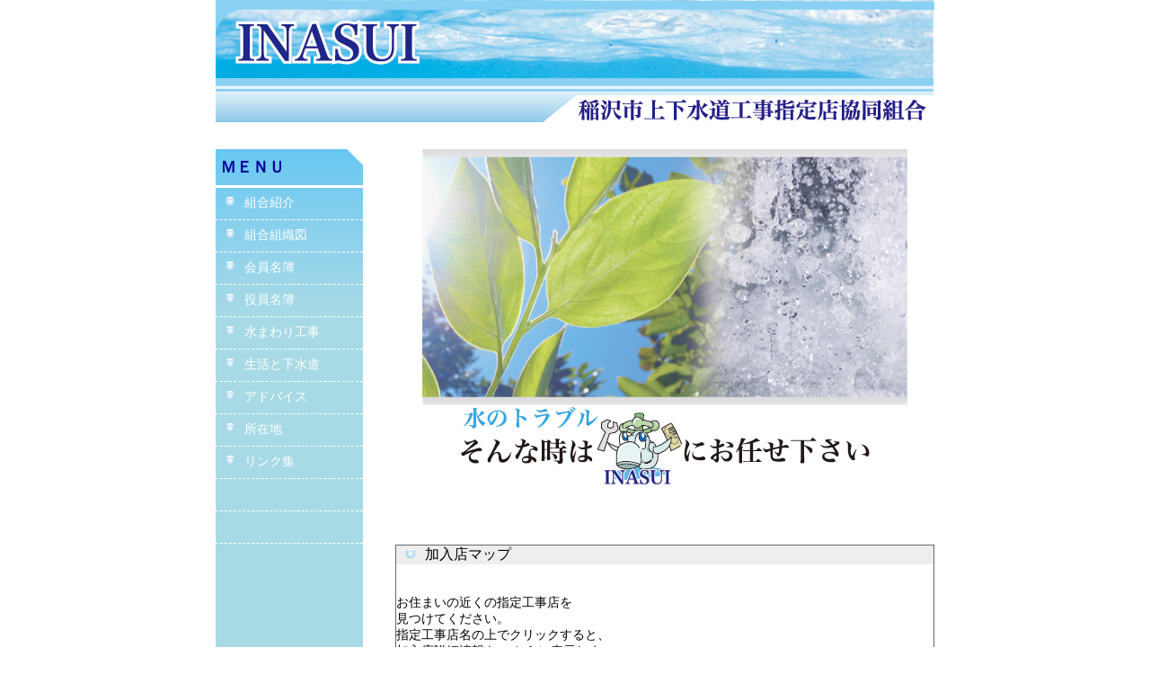

--- FILE ---
content_type: text/html
request_url: http://inazawa-w.com/index.html
body_size: 6938
content:
<!DOCTYPE html PUBLIC "-//W3C//DTD XHTML 1.0 Transitional//EN" "http://www.w3.org/TR/xhtml1/DTD/xhtml1-transitional.dtd">
<html xmlns="http://www.w3.org/1999/xhtml">
<head>
<meta http-equiv="Content-Type" content="text/html; charset=Shift_JIS">
<meta http-equiv="Content-Style-Type" content="text/css">
<title>稲沢市上下水道工事指定店協同組合</title>
<link href="style.css" rel="stylesheet" type="text/css" />
<style type="text/css">
<!--
.style1 {color: #FFFFFF}
-->
</style>
</head>

<body>
<table width="800" border="0" cellpadding="0" cellspacing="0" align="center">
  <tr>
    <td><table width="800" border="0" cellpadding="0" cellspacing="0">
      <tr>
        <td height="69"><a href="index.html"><img src="img/header.jpg" alt="稲沢市上下水道工事指定店協同組合" width="800" height="136" /></a></td>
      </tr>
      <tr>
        <td height="30">&nbsp;</td>
      </tr>
    </table>
        <table width="800" border="0" cellpadding="0" cellspacing="0">
          <tr>
            <td width="200" height="780" valign="top"><table width="164" border="0" cellpadding="0" cellspacing="0">
                <tr>
                  <td width="164" height="626" valign="top" background="img/sidebar.jpg"><table width="164" border="0" cellpadding="0" cellspacing="0">
                    <tr>
                      <td height="40" class="w">ＭＥＮＵ</td>
                    </tr>
                    <tr>
                      <td height="35" class="t5"><a class="w1" href="profile.html"><img src="img/maru.gif" alt="〇" width="12" height="12" hspace="10" />組合紹介</a></td>
                    </tr>
                    <tr>
                      <td height="35" class="t5"><a class="w1" href="organization.html"><img src="img/maru.gif" alt="〇" width="12" height="12" hspace="10" />組合組織図</a></td>
                    </tr>
                    <tr>
                      <td height="35" class="t5"><a class="w1" href="member.html"><img src="img/maru.gif" alt="〇" width="12" height="12" hspace="10" />会員名簿</a></td>
                    </tr>
                    <tr>
                      <td height="35" class="t5"><a class="w1" href="officer.html"><img src="img/maru.gif" alt="〇" width="12" height="12" hspace="10" />役員名簿</a></td>
                    </tr>
                    <tr>
                      <td height="35" class="t5"><a class="w1" href="work.html"><img src="img/maru.gif" alt="〇" width="12" height="12" hspace="10" />水まわり工事</a></td>
                    </tr>
                    <tr>
                      <td height="35" class="t5"><a class="w1" href="life.html"><img src="img/maru.gif" alt="〇" width="12" height="12" hspace="10" />生活と下水道</a></td>
                    </tr>
                    <tr>
                      <td height="35" class="t5"><a class="w1" href="advice.html"><img src="img/maru.gif" alt="〇" width="12" height="12" hspace="10" />アドバイス</a></td>
                    </tr>
                    <tr>
                      <td height="35" class="t5"><a class="w1" href="guide.html"><img src="img/maru.gif" alt="〇" width="12" height="12" hspace="10" />所在地</a></td>
                    </tr>
                    <tr>
                      <td height="35" class="t5"><a class="w1" href="link.html"><img src="img/maru.gif" alt="〇" width="12" height="12" hspace="10" />リンク集</a></td>
                    </tr>
                    <tr>
                      <td height="35" class="t5">&nbsp;</td>
                    </tr>
                    <tr>
                      <td height="35" class="t5">&nbsp;</td>
                    </tr>
                  </table></td>
                </tr>
            </table></td>
            <td width="600" valign="top"><table width="600" cellpadding="0" cellspacing="0" border="0">
                <tr>
                  <td align="center"><img src="img/top.jpg" alt="稲沢市上下水道工事指定店協同組合" width="540" height="285" /></td>
                </tr>
                <tr>
                  <td align="center"><img src="img/jak.jpg" alt="水のトラブル　そんな時はＩＮＡＳＵＩにお任せ下さい" width="460" height="89" /></td>
                </tr>
                <tr>
                  <td align="center"><table width="600" border="0" cellpadding="0" cellspacing="0">
                    <tr>
                <td align="center" height="31"></td>
              </tr><tr>
                <td align="center" height="16">&nbsp;</td>
              </tr>
                    <tr>
                
              </tr><tr>
                <td height="17"></td>
              </tr></table></td>
                </tr>
                <tr>
                  <td align="center"><table width="600" cellpadding="0" cellspacing="0" class="t6" border="0">
                    <tr>
                      <td height="20" colspan="2" bgcolor="#EEEEEE"><img src="img/maru.gif" alt="〇" width="12" height="12" hspace="10" />加入店マップ</td>
                    </tr>
                    <tr>
                      <td height="330" align="left">
                        <p class="w6">お住まいの近くの指定工事店を<br />
                          見つけてください。<br />
指定工事店名の上でクリックすると、<br />
加入店詳細情報を
こちらに表示します。</p>
                        <p class="w6">詳細情報では、
                          組合加入店の<br />
                          プロフィール、
                          お問い合わせ先<br />
                          特にお伝えしたいアピールポイント<br />
                          などを紹介しています。</p>
                        <p class="w6">安心、信頼できる、お近くの
                          <br />
                          水道組合加入店まで
                      仕事のご依頼、<br />
                      見積もりなど、気軽に<br />
                      お問い合わせ下さい。</p></td>
                      <td width="360" align="center"><iframe width="350" height="300" frameborder="0" scrolling="no" marginheight="0" marginwidth="0" src="http://maps.google.co.jp/maps/ms?hl=ja&amp;ie=UTF8&amp;msa=0&amp;msid=105476588348994404106.000472295b56ff56d6747&amp;ll=35.254591,136.772575&amp;spn=0.084107,0.120163&amp;z=12&amp;output=embed"></iframe><br />
                      <small>より大きな地図で <a style="color:#0000FF;text-align:left" href="http://maps.google.co.jp/maps/ms?hl=ja&amp;ie=UTF8&amp;msa=0&amp;msid=105476588348994404106.000472295b56ff56d6747&amp;ll=35.254591,136.772575&amp;spn=0.084107,0.120163&amp;z=12&amp;source=embed">水道組合ＭＡＰ</a> を表示</small></td>
                    </tr>
                  </table></td>
                </tr>
            </table></td>
          </tr>
          <tr>
            <td height="30" valign="top">&nbsp;</td>
            <td height="30" align="right" bgcolor="#3366FF" class="w5">稲沢市上下水道工事指定店協同組合　〒492-8229  稲沢市稲島8-97   TEL.0587-21-4720</td>
          </tr>
    </table></td>
  </tr>
</table>
</body>

</html>


--- FILE ---
content_type: text/css
request_url: http://inazawa-w.com/style.css
body_size: 1865
content:
img{border:none}

table{border:0}
table{border-collapse:collapse;}
th,td{padding:0;}

.w {
	font-size: 18px;
	font-weight: bold;
	color: #000099;
	font-family: "HGP明朝E";
	padding-left: 5px;
	border-bottom-width: medium;
	border-bottom-style: solid;
	border-bottom-color: #FFFFFF;
 p.line { line-height:180%; } 
}

.w1 {
	font-size: 14px;
	color: #FFFFFF;
}

.w2 {
	font-size: 14px;
	border-bottom-width: thin;
	border-bottom-style: dotted;
	border-bottom-color: #6666CC;
}

.w3 {
	font-size: 12px;
}

.w4 {
	font-size: 20px;
	padding-left: 220px;
}

.w5 {
	color:#FFFFFF;
	font-size: 12px;
	padding-right: 10px;
}

.w6 {
	font-size: 14px;
}

.w7 {
	color: #990066;
	font-size: 14px;
	padding-top: 5px;
	padding-left: 5px;
}

body{margin:0px;
}

.t {
	border: thin dotted #6699FF;
	padding-left: 5px;
}

.t2 {
	border: thin solid #6666FF;
	padding: 10px;
}

.t3 {
	border: thin solid #0066FF;
	font-size: 14px;
	padding: 5px;
}
.t4 {
	border: thin solid #990066;
	font-size: 12px;
}

.t5 {
	border-bottom-style: dashed;
	border-bottom-color: #FFFFFF;
	border-bottom-width: thin;
}

.t6 {
	border: thin solid #666666;
}

a{text-decoration:none}

.s {
	padding-right: 10px;
	padding-left: 60px;
}
.t7 {
	border-right-style: dotted;
	border-right-color: #000000;
	border-right-width: thin;
}
.t8 {
	border: thin solid #000000;
}
.t9 {
	border-right-width: thin;
	border-right-style: solid;
	border-right-color: #000000;
}
.t10 {
	border-right-width: thin;
	border-bottom-width: thin;
	border-right-style: solid;
	border-bottom-style: solid;
	border-right-color: #000000;
	border-bottom-color: #000000;
}


.w8 {
	font-size: 18px;
	padding-right: 50px;
}

/*四文字用*/
.w9 {letter-spacing: 1em; }


/*三文字用*/
span.3 { word-spacing: 8em; }

/*二文字用*/
span.2 {
	letter-spacing: 80px;
	font-size: 18px;
	padding-left: 20px;
	padding-right: -80px;
}